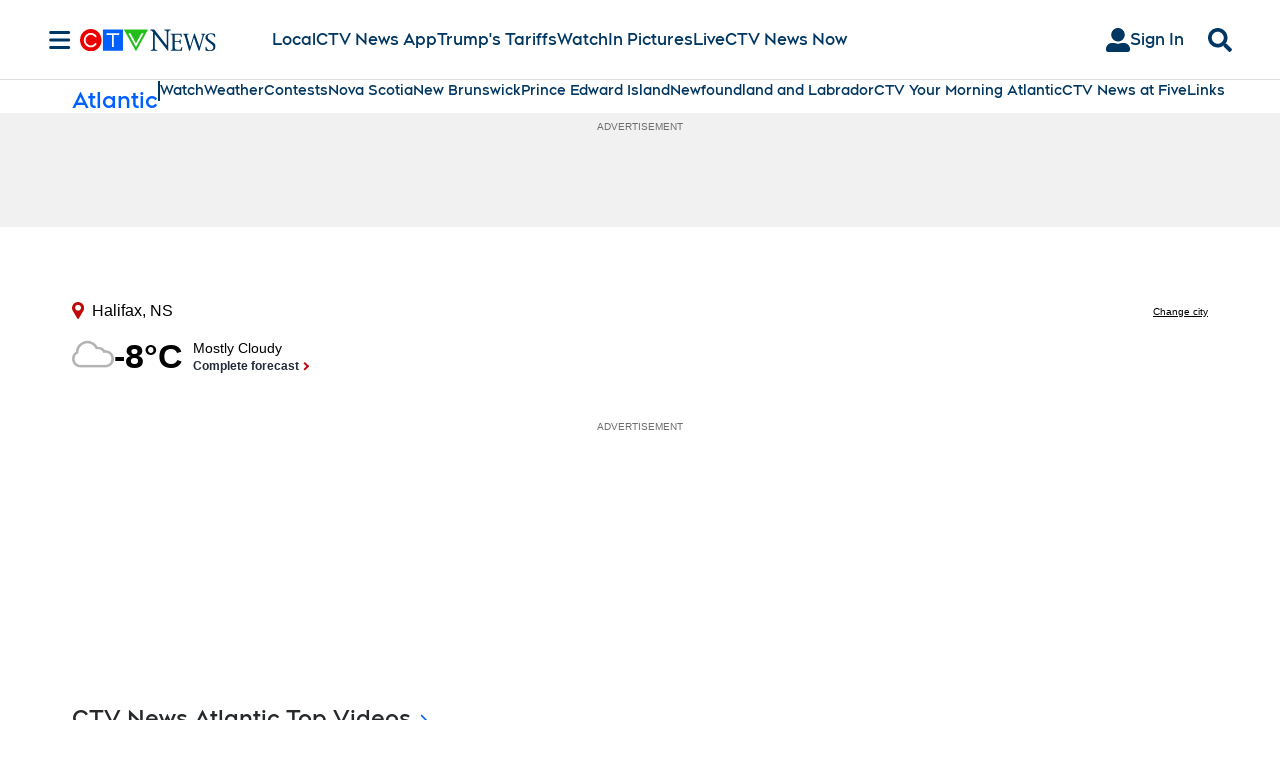

--- FILE ---
content_type: text/plain
request_url: https://ipv4.icanhazip.com/
body_size: 113
content:
3.12.74.219
